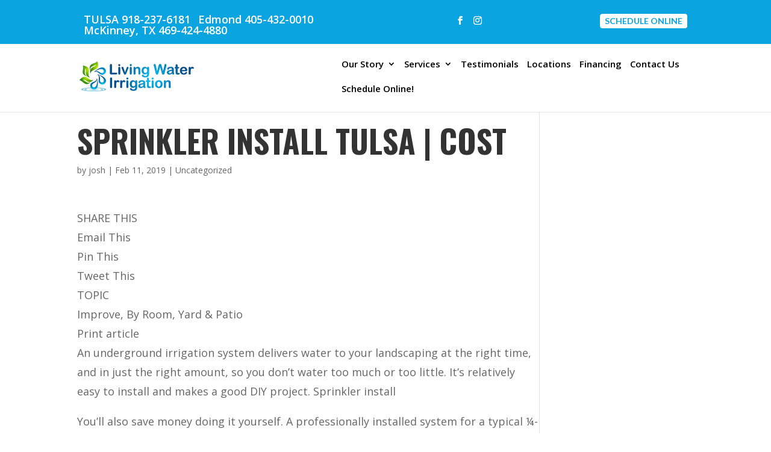

--- FILE ---
content_type: text/css; charset=utf-8
request_url: https://livingwaterirrigationok.com/wp-content/cache/min/1/wp-content/uploads/rmp-menu/css/rmp-menu.css?ver=1753902312
body_size: 1898
content:
#rmp_menu_trigger-3891{width:57px;height:55px;position:absolute;top:21px;border-radius:5px;display:none;text-decoration:none;right:7%;background:#000;transition:transform 0.5s,background-color 0.5s}#rmp_menu_trigger-3891:hover,#rmp_menu_trigger-3891:focus{background:#000;text-decoration:unset}#rmp_menu_trigger-3891.is-active{background:#000}#rmp_menu_trigger-3891 .rmp-trigger-box{width:25px;color:#fff}#rmp_menu_trigger-3891 .rmp-trigger-icon-active,#rmp_menu_trigger-3891 .rmp-trigger-text-open{display:none}#rmp_menu_trigger-3891.is-active .rmp-trigger-icon-active,#rmp_menu_trigger-3891.is-active .rmp-trigger-text-open{display:inline}#rmp_menu_trigger-3891.is-active .rmp-trigger-icon-inactive,#rmp_menu_trigger-3891.is-active .rmp-trigger-text{display:none}#rmp_menu_trigger-3891 .rmp-trigger-label{color:#fff;pointer-events:none;line-height:13px;font-family:inherit;font-size:14px;display:inline;text-transform:inherit}#rmp_menu_trigger-3891 .rmp-trigger-label.rmp-trigger-label-top{display:block;margin-bottom:12px}#rmp_menu_trigger-3891 .rmp-trigger-label.rmp-trigger-label-bottom{display:block;margin-top:12px}#rmp_menu_trigger-3891 .responsive-menu-pro-inner{display:block}#rmp_menu_trigger-3891 .responsive-menu-pro-inner,#rmp_menu_trigger-3891 .responsive-menu-pro-inner::before,#rmp_menu_trigger-3891 .responsive-menu-pro-inner::after{width:25px;height:3px;background-color:#fff;border-radius:4px;position:absolute}#rmp_menu_trigger-3891.is-active .responsive-menu-pro-inner,#rmp_menu_trigger-3891.is-active .responsive-menu-pro-inner::before,#rmp_menu_trigger-3891.is-active .responsive-menu-pro-inner::after{background-color:#fff}#rmp_menu_trigger-3891:hover .responsive-menu-pro-inner,#rmp_menu_trigger-3891:hover .responsive-menu-pro-inner::before,#rmp_menu_trigger-3891:hover .responsive-menu-pro-inner::after{background-color:#fff}@media screen and (max-width:1080px){#rmp_menu_trigger-3891{display:block}#rmp-container-3891{position:fixed;top:0;margin:0;transition:transform 0.5s;overflow:auto;display:block;width:75%;background-color:#212121;background-image:url(../../../../../../../uploads/rmp-menu/css/"");height:100%;right:0;padding-top:0;padding-left:0;padding-bottom:0;padding-right:0}#rmp-menu-wrap-3891{padding-top:0;padding-left:0;padding-bottom:0;padding-right:0;background-color:#212121}#rmp-menu-wrap-3891 .rmp-menu,#rmp-menu-wrap-3891 .rmp-submenu{width:100%;box-sizing:border-box;margin:0;padding:0}#rmp-menu-wrap-3891 .rmp-submenu-depth-1 .rmp-menu-item-link{padding-left:10%}#rmp-menu-wrap-3891 .rmp-submenu-depth-2 .rmp-menu-item-link{padding-left:15%}#rmp-menu-wrap-3891 .rmp-submenu-depth-3 .rmp-menu-item-link{padding-left:20%}#rmp-menu-wrap-3891 .rmp-submenu-depth-4 .rmp-menu-item-link{padding-left:25%}#rmp-menu-wrap-3891 .rmp-submenu.rmp-submenu-open{display:block}#rmp-menu-wrap-3891 .rmp-menu-item{width:100%;list-style:none;margin:0}#rmp-menu-wrap-3891 .rmp-menu-item-link{height:40px;line-height:40px;font-size:13px;border-bottom:1px solid #212121;font-family:inherit;color:#fff;text-align:left;background-color:#212121;font-weight:400;letter-spacing:0;display:block;box-sizing:border-box;width:100%;text-decoration:none;position:relative;overflow:hidden;transition:background-color 0.5s,border-color 0.5s,0.5s;padding:0 5%;padding-right:50px}#rmp-menu-wrap-3891 .rmp-menu-item-link:after,#rmp-menu-wrap-3891 .rmp-menu-item-link:before{display:none}#rmp-menu-wrap-3891 .rmp-menu-item-link:hover{color:#fff;border-color:#212121;background-color:#3f3f3f}#rmp-menu-wrap-3891 .rmp-menu-item-link:focus{outline:none;border-color:unset;box-shadow:unset}#rmp-menu-wrap-3891 .rmp-menu-item-link .rmp-font-icon{height:40px;line-height:40px;margin-right:10px;font-size:13px}#rmp-menu-wrap-3891 .rmp-menu-current-item .rmp-menu-item-link{color:#fff;border-color:#212121;background-color:#212121}#rmp-menu-wrap-3891 .rmp-menu-current-item .rmp-menu-item-link:hover{color:#fff;border-color:#3f3f3f;background-color:#3f3f3f}#rmp-menu-wrap-3891 .rmp-menu-subarrow{position:absolute;top:0;bottom:0;text-align:center;overflow:hidden;background-size:cover;overflow:hidden;right:0;border-left-style:solid;border-left-color:#212121;border-left-width:1px;height:40px;width:40px;color:#fff;background-color:#212121}#rmp-menu-wrap-3891 .rmp-menu-subarrow:hover{color:#fff;border-color:#3f3f3f;background-color:#3f3f3f}#rmp-menu-wrap-3891 .rmp-menu-subarrow .rmp-font-icon{margin-right:unset}#rmp-menu-wrap-3891 .rmp-menu-subarrow *{vertical-align:middle;line-height:40px}#rmp-menu-wrap-3891 .rmp-menu-subarrow-active{display:block;background-size:cover;color:#fff;border-color:#212121;background-color:#212121}#rmp-menu-wrap-3891 .rmp-menu-subarrow-active:hover{color:#fff;border-color:#3f3f3f;background-color:#3f3f3f}#rmp-menu-wrap-3891 .rmp-submenu{display:none}#rmp-menu-wrap-3891 .rmp-submenu .rmp-menu-item-link{height:40px;line-height:40px;letter-spacing:0;font-size:13px;border-bottom:1px solid #212121;font-family:inherit;font-weight:400;color:#fff;text-align:left;background-color:#212121}#rmp-menu-wrap-3891 .rmp-submenu .rmp-menu-item-link:hover{color:#fff;border-color:#212121;background-color:#3f3f3f}#rmp-menu-wrap-3891 .rmp-submenu .rmp-menu-current-item .rmp-menu-item-link{color:#fff;border-color:#212121;background-color:#212121}#rmp-menu-wrap-3891 .rmp-submenu .rmp-menu-current-item .rmp-menu-item-link:hover{color:#fff;border-color:#3f3f3f;background-color:#3f3f3f}#rmp-menu-wrap-3891 .rmp-submenu .rmp-menu-subarrow{right:0;border-right:unset;border-left-style:solid;border-left-color:#1d4354;border-left-width:0;height:39px;line-height:39px;width:40px;color:#fff;background-color:inherit}#rmp-menu-wrap-3891 .rmp-submenu .rmp-menu-subarrow:hover{color:#fff;border-color:#3f3f3f;background-color:inherit}#rmp-menu-wrap-3891 .rmp-submenu .rmp-menu-subarrow-active{color:#fff;border-color:#1d4354;background-color:inherit}#rmp-menu-wrap-3891 .rmp-submenu .rmp-menu-subarrow-active:hover{color:#fff;border-color:#3f3f3f;background-color:inherit}#rmp-menu-wrap-3891 .rmp-menu-item-description{margin:0;padding:5px 5%;opacity:.8;color:#fff}#rmp-search-box-3891{display:block;padding-top:0;padding-left:5%;padding-bottom:0;padding-right:5%}#rmp-search-box-3891 .rmp-search-form{margin:0}#rmp-search-box-3891 .rmp-search-box{background:#fff;border:1px solid #dadada;color:#333;width:100%;padding:0 5%;border-radius:30px;height:45px;-webkit-appearance:none}#rmp-search-box-3891 .rmp-search-box::placeholder{color:#c7c7cd}#rmp-search-box-3891 .rmp-search-box:focus{background-color:#fff;outline:2px solid #dadada;color:#333}#rmp-menu-title-3891{background-color:#212121;color:#fff;text-align:left;font-size:13px;padding-top:10%;padding-left:5%;padding-bottom:0%;padding-right:5%;font-weight:400;transition:background-color 0.5s,border-color 0.5s,color 0.5s}#rmp-menu-title-3891:hover{background-color:#212121;color:#fff}#rmp-menu-title-3891>a{color:#fff;width:100%;background-color:unset;text-decoration:none}#rmp-menu-title-3891>a:hover{color:#fff}#rmp-menu-title-3891 .rmp-font-icon{font-size:13px}#rmp-menu-additional-content-3891{padding-top:0;padding-left:5%;padding-bottom:0;padding-right:5%;color:#fff;text-align:center;font-size:16px}}.rmp-container{display:none;visibility:visible;padding:0 0 0 0;z-index:99998;transition:all 0.3s}.rmp-container.rmp-fade-top,.rmp-container.rmp-fade-left,.rmp-container.rmp-fade-right,.rmp-container.rmp-fade-bottom{display:none}.rmp-container.rmp-slide-left,.rmp-container.rmp-push-left{transform:translateX(-100%);-ms-transform:translateX(-100%);-webkit-transform:translateX(-100%);-moz-transform:translateX(-100%)}.rmp-container.rmp-slide-left.rmp-menu-open,.rmp-container.rmp-push-left.rmp-menu-open{transform:translateX(0);-ms-transform:translateX(0);-webkit-transform:translateX(0);-moz-transform:translateX(0)}.rmp-container.rmp-slide-right,.rmp-container.rmp-push-right{transform:translateX(100%);-ms-transform:translateX(100%);-webkit-transform:translateX(100%);-moz-transform:translateX(100%)}.rmp-container.rmp-slide-right.rmp-menu-open,.rmp-container.rmp-push-right.rmp-menu-open{transform:translateX(0);-ms-transform:translateX(0);-webkit-transform:translateX(0);-moz-transform:translateX(0)}.rmp-container.rmp-slide-top,.rmp-container.rmp-push-top{transform:translateY(-100%);-ms-transform:translateY(-100%);-webkit-transform:translateY(-100%);-moz-transform:translateY(-100%)}.rmp-container.rmp-slide-top.rmp-menu-open,.rmp-container.rmp-push-top.rmp-menu-open{transform:translateY(0);-ms-transform:translateY(0);-webkit-transform:translateY(0);-moz-transform:translateY(0)}.rmp-container.rmp-slide-bottom,.rmp-container.rmp-push-bottom{transform:translateY(100%);-ms-transform:translateY(100%);-webkit-transform:translateY(100%);-moz-transform:translateY(100%)}.rmp-container.rmp-slide-bottom.rmp-menu-open,.rmp-container.rmp-push-bottom.rmp-menu-open{transform:translateX(0);-ms-transform:translateX(0);-webkit-transform:translateX(0);-moz-transform:translateX(0)}.rmp-container::-webkit-scrollbar{width:0}.rmp-container ::-webkit-scrollbar-track{box-shadow:inset 0 0 5px transparent}.rmp-container ::-webkit-scrollbar-thumb{background:transparent}.rmp-container ::-webkit-scrollbar-thumb:hover{background:transparent}.rmp-container .rmp-menu-wrap .rmp-menu{transition:none;border-radius:0;box-shadow:none;background:none;border:0;bottom:auto;box-sizing:border-box;clip:auto;color:#666;display:block;float:none;font-family:inherit;font-size:14px;height:auto;left:auto;line-height:1.7;list-style-type:none;margin:0;min-height:auto;max-height:none;opacity:1;outline:none;overflow:visible;padding:0;position:relative;pointer-events:auto;right:auto;text-align:left;text-decoration:none;text-indent:0;text-transform:none;transform:none;top:auto;visibility:inherit;width:auto;word-wrap:break-word;white-space:normal}.rmp-container .rmp-menu-additional-content{display:block;word-break:break-word}.rmp-container .rmp-menu-title{display:flex;flex-direction:column}.rmp-container .rmp-menu-title .rmp-menu-title-image{max-width:100%;margin-bottom:15px;display:block;margin:auto;margin-bottom:15px}button.rmp_menu_trigger{z-index:999999;overflow:hidden;outline:none;border:0;display:none;margin:0;transition:transform 0.5s,background-color 0.5s;padding:0}button.rmp_menu_trigger .responsive-menu-pro-inner::before,button.rmp_menu_trigger .responsive-menu-pro-inner::after{content:"";display:block}button.rmp_menu_trigger .responsive-menu-pro-inner::before{top:10px}button.rmp_menu_trigger .responsive-menu-pro-inner::after{bottom:10px}button.rmp_menu_trigger .rmp-trigger-box{width:40px;display:inline-block;position:relative;pointer-events:none;vertical-align:super}.admin-bar .rmp-container,.admin-bar .rmp_menu_trigger{margin-top:32px!important}@media screen and (max-width:782px){.admin-bar .rmp-container,.admin-bar .rmp_menu_trigger{margin-top:46px!important}}.rmp-menu-trigger-boring .responsive-menu-pro-inner{transition-property:none}.rmp-menu-trigger-boring .responsive-menu-pro-inner::after,.rmp-menu-trigger-boring .responsive-menu-pro-inner::before{transition-property:none}.rmp-menu-trigger-boring.is-active .responsive-menu-pro-inner{transform:rotate(45deg)}.rmp-menu-trigger-boring.is-active .responsive-menu-pro-inner:before{top:0;opacity:0}.rmp-menu-trigger-boring.is-active .responsive-menu-pro-inner:after{bottom:0;transform:rotate(-90deg)}